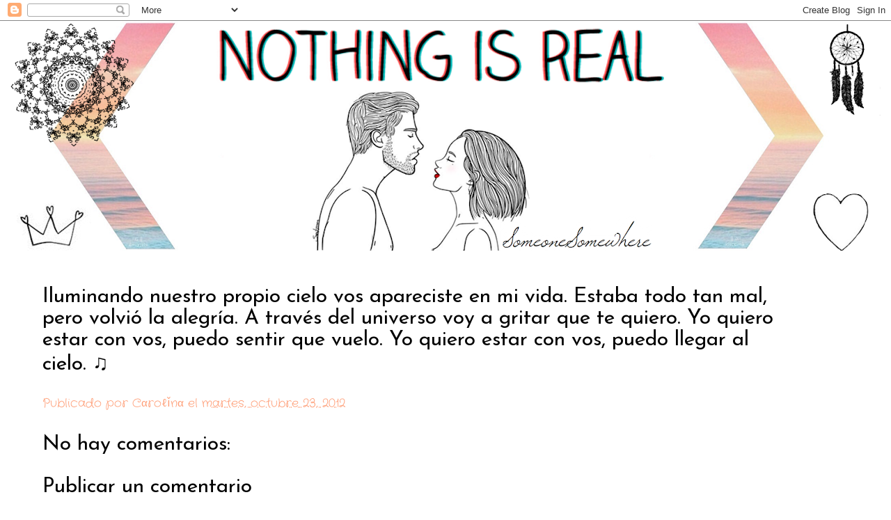

--- FILE ---
content_type: text/html; charset=UTF-8
request_url: http://anotherdreamforme.blogspot.com/2012/10/iluminando-nuestro-propio-cielo-vos.html
body_size: 11133
content:
<!DOCTYPE html>
<html class='v2' dir='ltr' lang='es'>
<head>
<link href='https://www.blogger.com/static/v1/widgets/335934321-css_bundle_v2.css' rel='stylesheet' type='text/css'/>
<meta content='width=1100' name='viewport'/>
<meta content='text/html; charset=UTF-8' http-equiv='Content-Type'/>
<meta content='blogger' name='generator'/>
<link href='http://anotherdreamforme.blogspot.com/favicon.ico' rel='icon' type='image/x-icon'/>
<link href='http://anotherdreamforme.blogspot.com/2012/10/iluminando-nuestro-propio-cielo-vos.html' rel='canonical'/>
<link rel="alternate" type="application/atom+xml" title="Error 404 Page Not Found - Atom" href="http://anotherdreamforme.blogspot.com/feeds/posts/default" />
<link rel="alternate" type="application/rss+xml" title="Error 404 Page Not Found - RSS" href="http://anotherdreamforme.blogspot.com/feeds/posts/default?alt=rss" />
<link rel="service.post" type="application/atom+xml" title="Error 404 Page Not Found - Atom" href="https://www.blogger.com/feeds/7536313297888635164/posts/default" />

<link rel="alternate" type="application/atom+xml" title="Error 404 Page Not Found - Atom" href="http://anotherdreamforme.blogspot.com/feeds/4783298941509625890/comments/default" />
<!--Can't find substitution for tag [blog.ieCssRetrofitLinks]-->
<meta content='http://anotherdreamforme.blogspot.com/2012/10/iluminando-nuestro-propio-cielo-vos.html' property='og:url'/>
<meta content='Iluminando nuestro propio cielo vos apareciste en mi vida. Estaba todo tan mal, pero volvió la alegría. A través del universo voy a gritar que te quiero. Yo quiero estar con vos, puedo sentir que vuelo. Yo quiero estar con vos, puedo llegar al cielo. ♫' property='og:title'/>
<meta content='' property='og:description'/>
<title>Error 404 Page Not Found: Iluminando nuestro propio cielo vos apareciste en mi vida. Estaba todo tan mal, pero volvió la alegría. A través del universo voy a gritar que te quiero. Yo quiero estar con vos, puedo sentir que vuelo. Yo quiero estar con vos, puedo llegar al cielo. &#9835;</title>
<style type='text/css'>@font-face{font-family:'Crafty Girls';font-style:normal;font-weight:400;font-display:swap;src:url(//fonts.gstatic.com/s/craftygirls/v16/va9B4kXI39VaDdlPJo8N_NveRhf6Xl7Glw.woff2)format('woff2');unicode-range:U+0000-00FF,U+0131,U+0152-0153,U+02BB-02BC,U+02C6,U+02DA,U+02DC,U+0304,U+0308,U+0329,U+2000-206F,U+20AC,U+2122,U+2191,U+2193,U+2212,U+2215,U+FEFF,U+FFFD;}@font-face{font-family:'Dancing Script';font-style:normal;font-weight:400;font-display:swap;src:url(//fonts.gstatic.com/s/dancingscript/v29/If2cXTr6YS-zF4S-kcSWSVi_sxjsohD9F50Ruu7BMSo3Rep8hNX6plRPjLo.woff2)format('woff2');unicode-range:U+0102-0103,U+0110-0111,U+0128-0129,U+0168-0169,U+01A0-01A1,U+01AF-01B0,U+0300-0301,U+0303-0304,U+0308-0309,U+0323,U+0329,U+1EA0-1EF9,U+20AB;}@font-face{font-family:'Dancing Script';font-style:normal;font-weight:400;font-display:swap;src:url(//fonts.gstatic.com/s/dancingscript/v29/If2cXTr6YS-zF4S-kcSWSVi_sxjsohD9F50Ruu7BMSo3ROp8hNX6plRPjLo.woff2)format('woff2');unicode-range:U+0100-02BA,U+02BD-02C5,U+02C7-02CC,U+02CE-02D7,U+02DD-02FF,U+0304,U+0308,U+0329,U+1D00-1DBF,U+1E00-1E9F,U+1EF2-1EFF,U+2020,U+20A0-20AB,U+20AD-20C0,U+2113,U+2C60-2C7F,U+A720-A7FF;}@font-face{font-family:'Dancing Script';font-style:normal;font-weight:400;font-display:swap;src:url(//fonts.gstatic.com/s/dancingscript/v29/If2cXTr6YS-zF4S-kcSWSVi_sxjsohD9F50Ruu7BMSo3Sup8hNX6plRP.woff2)format('woff2');unicode-range:U+0000-00FF,U+0131,U+0152-0153,U+02BB-02BC,U+02C6,U+02DA,U+02DC,U+0304,U+0308,U+0329,U+2000-206F,U+20AC,U+2122,U+2191,U+2193,U+2212,U+2215,U+FEFF,U+FFFD;}@font-face{font-family:'Indie Flower';font-style:normal;font-weight:400;font-display:swap;src:url(//fonts.gstatic.com/s/indieflower/v24/m8JVjfNVeKWVnh3QMuKkFcZVZ0uH99GUDs4k.woff2)format('woff2');unicode-range:U+0100-02BA,U+02BD-02C5,U+02C7-02CC,U+02CE-02D7,U+02DD-02FF,U+0304,U+0308,U+0329,U+1D00-1DBF,U+1E00-1E9F,U+1EF2-1EFF,U+2020,U+20A0-20AB,U+20AD-20C0,U+2113,U+2C60-2C7F,U+A720-A7FF;}@font-face{font-family:'Indie Flower';font-style:normal;font-weight:400;font-display:swap;src:url(//fonts.gstatic.com/s/indieflower/v24/m8JVjfNVeKWVnh3QMuKkFcZVaUuH99GUDg.woff2)format('woff2');unicode-range:U+0000-00FF,U+0131,U+0152-0153,U+02BB-02BC,U+02C6,U+02DA,U+02DC,U+0304,U+0308,U+0329,U+2000-206F,U+20AC,U+2122,U+2191,U+2193,U+2212,U+2215,U+FEFF,U+FFFD;}@font-face{font-family:'Josefin Sans';font-style:normal;font-weight:400;font-display:swap;src:url(//fonts.gstatic.com/s/josefinsans/v34/Qw3PZQNVED7rKGKxtqIqX5E-AVSJrOCfjY46_DjQbMlhLybpUVzEEaq2.woff2)format('woff2');unicode-range:U+0102-0103,U+0110-0111,U+0128-0129,U+0168-0169,U+01A0-01A1,U+01AF-01B0,U+0300-0301,U+0303-0304,U+0308-0309,U+0323,U+0329,U+1EA0-1EF9,U+20AB;}@font-face{font-family:'Josefin Sans';font-style:normal;font-weight:400;font-display:swap;src:url(//fonts.gstatic.com/s/josefinsans/v34/Qw3PZQNVED7rKGKxtqIqX5E-AVSJrOCfjY46_DjQbMhhLybpUVzEEaq2.woff2)format('woff2');unicode-range:U+0100-02BA,U+02BD-02C5,U+02C7-02CC,U+02CE-02D7,U+02DD-02FF,U+0304,U+0308,U+0329,U+1D00-1DBF,U+1E00-1E9F,U+1EF2-1EFF,U+2020,U+20A0-20AB,U+20AD-20C0,U+2113,U+2C60-2C7F,U+A720-A7FF;}@font-face{font-family:'Josefin Sans';font-style:normal;font-weight:400;font-display:swap;src:url(//fonts.gstatic.com/s/josefinsans/v34/Qw3PZQNVED7rKGKxtqIqX5E-AVSJrOCfjY46_DjQbMZhLybpUVzEEQ.woff2)format('woff2');unicode-range:U+0000-00FF,U+0131,U+0152-0153,U+02BB-02BC,U+02C6,U+02DA,U+02DC,U+0304,U+0308,U+0329,U+2000-206F,U+20AC,U+2122,U+2191,U+2193,U+2212,U+2215,U+FEFF,U+FFFD;}</style>
<style id='page-skin-1' type='text/css'><!--
/*
-----------------------------------------------
Blogger Template Style
Name:     Watermark
Designer: Josh Peterson
URL:      www.noaesthetic.com
----------------------------------------------- */
/* Variable definitions
====================
<Variable name="keycolor" description="Main Color" type="color" default="#c0a154"/>
<Group description="Page Text" selector="body">
<Variable name="body.font" description="Font" type="font"
default="normal normal 14px Arial, Tahoma, Helvetica, FreeSans, sans-serif"/>
<Variable name="body.text.color" description="Text Color" type="color" default="#333333"/>
</Group>
<Group description="Backgrounds" selector=".main-inner">
<Variable name="body.background.color" description="Outer Background" type="color" default="#c0a154"/>
<Variable name="footer.background.color" description="Footer Background" type="color" default="transparent"/>
</Group>
<Group description="Links" selector=".main-inner">
<Variable name="link.color" description="Link Color" type="color" default="#cc3300"/>
<Variable name="link.visited.color" description="Visited Color" type="color" default="#993322"/>
<Variable name="link.hover.color" description="Hover Color" type="color" default="#ff3300"/>
</Group>
<Group description="Blog Title" selector=".header h1">
<Variable name="header.font" description="Title Font" type="font"
default="normal normal 60px Georgia, Utopia, 'Palatino Linotype', Palatino, serif"/>
<Variable name="header.text.color" description="Title Color" type="color" default="#ffffff" />
</Group>
<Group description="Blog Description" selector=".header .description">
<Variable name="description.text.color" description="Description Color" type="color"
default="#997755" />
</Group>
<Group description="Tabs Text" selector=".tabs-inner .widget li a">
<Variable name="tabs.font" description="Font" type="font"
default="normal normal 20px Georgia, Utopia, 'Palatino Linotype', Palatino, serif"/>
<Variable name="tabs.text.color" description="Text Color" type="color" default="#ffa07a"/>
<Variable name="tabs.selected.text.color" description="Selected Color" type="color" default="#000000"/>
</Group>
<Group description="Tabs Background" selector=".tabs-outer .PageList">
<Variable name="tabs.background.color" description="Background Color" type="color" default="transparent"/>
<Variable name="tabs.separator.color" description="Separator Color" type="color" default="#ffffff"/>
</Group>
<Group description="Date Header" selector="h2.date-header">
<Variable name="date.font" description="Font" type="font"
default="normal normal 16px Arial, Tahoma, Helvetica, FreeSans, sans-serif"/>
<Variable name="date.text.color" description="Text Color" type="color" default="#997755"/>
</Group>
<Group description="Post" selector="h3.post-title, .comments h4">
<Variable name="post.title.font" description="Title Font" type="font"
default="normal normal 30px Georgia, Utopia, 'Palatino Linotype', Palatino, serif"/>
<Variable name="post.background.color" description="Background Color" type="color" default="transparent"/>
<Variable name="post.border.color" description="Border Color" type="color" default="#ccbb99" />
</Group>
<Group description="Post Footer" selector=".post-footer">
<Variable name="post.footer.text.color" description="Text Color" type="color" default="#997755"/>
</Group>
<Group description="Gadgets" selector="h2">
<Variable name="widget.title.font" description="Title Font" type="font"
default="normal normal 20px Georgia, Utopia, 'Palatino Linotype', Palatino, serif"/>
<Variable name="widget.title.text.color" description="Title Color" type="color" default="#000000"/>
<Variable name="widget.alternate.text.color" description="Alternate Color" type="color" default="#777777"/>
</Group>
<Group description="Footer" selector=".footer-inner">
<Variable name="footer.text.color" description="Text Color" type="color" default="#000000"/>
<Variable name="footer.widget.title.text.color" description="Gadget Title Color" type="color" default="#ff9966"/>
</Group>
<Group description="Footer Links" selector=".footer-inner">
<Variable name="footer.link.color" description="Link Color" type="color" default="#ffa07a"/>
<Variable name="footer.link.visited.color" description="Visited Color" type="color" default="#ffdab9"/>
<Variable name="footer.link.hover.color" description="Hover Color" type="color" default="#000000"/>
</Group>
<Variable name="body.background" description="Body Background" type="background"
color="#ffffff" default="$(color) url(//www.blogblog.com/1kt/watermark/body_background_birds.png) repeat scroll top left"/>
<Variable name="body.background.overlay" description="Overlay Background" type="background" color="#ffffff"
default="transparent url(//www.blogblog.com/1kt/watermark/body_overlay_birds.png) no-repeat scroll top right"/>
<Variable name="body.background.overlay.height" description="Overlay Background Height" type="length" default="121px"/>
<Variable name="tabs.background.inner" description="Tabs Background Inner" type="url" default="none"/>
<Variable name="tabs.background.outer" description="Tabs Background Outer" type="url" default="none"/>
<Variable name="tabs.border.size" description="Tabs Border Size" type="length" default="0"/>
<Variable name="tabs.shadow.spread" description="Tabs Shadow Spread" type="length" default="0"/>
<Variable name="main.padding.top" description="Main Padding Top" type="length" default="30px"/>
<Variable name="main.cap.height" description="Main Cap Height" type="length" default="0"/>
<Variable name="main.cap.image" description="Main Cap Image" type="url" default="none"/>
<Variable name="main.cap.overlay" description="Main Cap Overlay" type="url" default="none"/>
<Variable name="main.background" description="Main Background" type="background"
default="transparent none no-repeat scroll top left"/>
<Variable name="post.background.url" description="Post Background URL" type="url"
default="url(//www.blogblog.com/1kt/watermark/post_background_birds.png)"/>
<Variable name="post.border.size" description="Post Border Size" type="length" default="1px"/>
<Variable name="post.border.style" description="Post Border Style" type="string" default="dotted"/>
<Variable name="post.shadow.spread" description="Post Shadow Spread" type="length" default="0"/>
<Variable name="footer.background" description="Footer Background" type="background"
color="#ffffff" default="$(color) url(//www.blogblog.com/1kt/watermark/body_background_navigator.png) repeat scroll top left"/>
<Variable name="mobile.background.overlay" description="Mobile Background Overlay" type="string"
default="transparent none repeat scroll top left"/>
<Variable name="startSide" description="Side where text starts in blog language" type="automatic" default="left"/>
<Variable name="endSide" description="Side where text ends in blog language" type="automatic" default="right"/>
*/
/* Use this with templates/1ktemplate-*.html */
/* Content
----------------------------------------------- */
body {
font: normal normal 18px Crafty Girls;
color: #000000;
background: #ffffff none no-repeat scroll center center;
}
html body .content-outer {
min-width: 0;
max-width: 100%;
width: 100%;
}
.content-outer {
font-size: 92%;
}
a:link {
text-decoration:none;
color: #ffa07a;
}
a:visited {
text-decoration:none;
color: #ffdab9;
}
a:hover {
text-decoration:underline;
color: #000000;
}
.body-fauxcolumns .cap-top {
margin-top: 30px;
background: #ffffff none no-repeat scroll center center;
height: 400px;
}
.content-inner {
padding: 0;
}
/* Header
----------------------------------------------- */
.header-inner .Header .titlewrapper,
.header-inner .Header .descriptionwrapper {
padding-left: 20px;
padding-right: 20px;
}
.Header h1 {
font: normal bold 40Px Crafty Girls;
color: #ff3333;
text-shadow: 2px 2px rgba(0, 0, 0, .1);
}
.Header h1 a {
color: #ff3333;
}
.Header .description {
font-size: 140%;
color: transparent;
}
/* Tabs
----------------------------------------------- */
.tabs-inner .section {
margin: 0 20px;
}
.tabs-inner .PageList, .tabs-inner .LinkList, .tabs-inner .Labels {
margin-left: -11px;
margin-right: -11px;
background-color: transparent;
border-top: 3px solid #ffffff;
border-bottom: 3px solid #ffffff;
-moz-box-shadow: 0 0 10px rgba(0, 0, 0, .3);
-webkit-box-shadow: 0 0 10px rgba(0, 0, 0, .3);
-goog-ms-box-shadow: 0 0 10px rgba(0, 0, 0, .3);
box-shadow: 0 0 10px rgba(0, 0, 0, .0);
}
.tabs-inner .PageList .widget-content,
.tabs-inner .LinkList .widget-content,
.tabs-inner .Labels .widget-content {
margin: -3px -11px;
background: transparent url(http://www.blogblog.com/1kt/watermark/tabs_background_right_bubblegum.png)  no-repeat scroll right;
}
.tabs-inner .widget ul {
padding: 2px 25px;
max-height: 34px;
background: transparent url(http://www.blogblog.com/1kt/watermark/tabs_background_left_bubblegum.png) no-repeat scroll left;
}
.tabs-inner .widget li {
border: none;
}
.tabs-inner .widget li a {
display: inline-block;
padding: .25em 1em;
font: normal normal 14px Dancing Script;
color: #7fffd4;
border-right: 1px solid transparent;
}
.tabs-inner .widget li:first-child a {
border-left: 1px solid transparent;
}
.tabs-inner .widget li.selected a, .tabs-inner .widget li a:hover {
color: #000000;
}
/* Headings
----------------------------------------------- */
h2 {
font: normal normal 16px Arial, Tahoma, Helvetica, FreeSans, sans-serif;
color: #ff9966;
margin: 0 0 .5em;
}
h2.date-header {
font: normal bold 0px Indie Flower;
color: transparent;
}
/* Main
----------------------------------------------- */
.main-inner .column-center-inner,
.main-inner .column-left-inner,
.main-inner .column-right-inner {
padding: 0 5px;
}
.main-outer {
margin-top: 0;
background: transparent none no-repeat scroll top left;
}
.main-inner {
padding-top: 30px;
}
.main-cap-top {
position: relative;
}
.main-cap-top .cap-right {
position: absolute;
height: 0;
width: 100%;
bottom: 0;
background: transparent none repeat-x scroll bottom center;
}
.main-cap-top .cap-left {
position: absolute;
height: 245px;
width: 280px;
right: 0;
bottom: 0;
background: transparent none no-repeat scroll bottom left;
}
/* Posts
----------------------------------------------- */
.post-outer {
padding: 15px 20px;
margin: 0 0 25px;
background: #ffffff none repeat scroll top left;
_background-image: none;
border: solid 6px transparent;
-moz-box-shadow: 0 0 5px rgba(0, 0, 0, .1);
-webkit-box-shadow: 0 0 5px rgba(0, 0, 0, .1);
-goog-ms-box-shadow: 0 0 5px rgba(0, 0, 0, .1);
box-shadow: 0 0 5px rgba(0, 0, 0, .0);
}
h3.post-title {
font: normal normal 30px Josefin Sans;
margin: 0;
}
.comments h4 {
font: normal normal 30px Josefin Sans;
margin: 1em 0 0;
}
.post-body {
font-size: 105%;
line-height: 1.5;
position: relative;
}
.post-header {
margin: 0 0 1em;
color: #ffa07a;
}
.post-footer {
margin: 10px 0 0;
padding: 10px 0 0;
color: #ffa07a;
border-top: dashed 1px transparent;
}
#blog-pager {
font-size: 140%
}
#comments .comment-author {
padding-top: 1.5em;
border-top: dashed 1px transparent;
background-position: 0 1.5em;
}
#comments .comment-author:first-child {
padding-top: 0;
border-top: none;
}
.avatar-image-container {
margin: .2em 0 0;
}
/* Comments
----------------------------------------------- */
.comments .comments-content .icon.blog-author {
background-repeat: no-repeat;
background-image: url([data-uri]);
}
.comments .comments-content .loadmore a {
border-top: 1px solid transparent;
border-bottom: 1px solid transparent;
}
.comments .continue {
border-top: 2px solid transparent;
}
/* Widgets
----------------------------------------------- */
.widget ul, .widget #ArchiveList ul.flat {
padding: 0;
list-style: none;
}
.widget ul li, .widget #ArchiveList ul.flat li {
padding: .35em 0;
text-indent: 0;
border-top: dashed 1px transparent;
}
.widget ul li:first-child, .widget #ArchiveList ul.flat li:first-child {
border-top: none;
}
.widget .post-body ul {
list-style: disc;
}
.widget .post-body ul li {
border: none;
}
.widget .zippy {
color: transparent;
}
.post-body img, .post-body .tr-caption-container, .Profile img, .Image img,
.BlogList .item-thumbnail img {
padding: 5px;
background: #fff;
-moz-box-shadow: 1px 1px 5px rgba(0, 0, 0, .5);
-webkit-box-shadow: 1px 1px 5px rgba(0, 0, 0, .5);
-goog-ms-box-shadow: 1px 1px 5px rgba(0, 0, 0, .5);
box-shadow: 1px 1px 5px rgba(0, 0, 0, .0);
}
.post-body img, .post-body .tr-caption-container {
padding: 8px;
}
.post-body .tr-caption-container {
color: #333333;
}
.post-body .tr-caption-container img {
padding: 0;
background: transparent;
border: none;
-moz-box-shadow: 0 0 0 rgba(0, 0, 0, .1);
-webkit-box-shadow: 0 0 0 rgba(0, 0, 0, .1);
-goog-ms-box-shadow: 0 0 0 rgba(0, 0, 0, .1);
box-shadow: 0 0 0 rgba(0, 0, 0, .0);
}
/* Footer
----------------------------------------------- */
.footer-outer {
color:#00fa9a;
background: #ffffff url(http://www.blogblog.com/1kt/watermark/body_background_birds.png) repeat scroll top left;
}
.footer-outer a {
color: #ffa07a;
}
.footer-outer a:visited {
color: #ff9966;
}
.footer-outer a:hover {
color: #000000;
}
.footer-outer .widget h2 {
color: #ffffff;
}
/* Mobile
----------------------------------------------- */
body.mobile  {
background-size: 100% auto;
}
.mobile .body-fauxcolumn-outer {
background: transparent none repeat scroll top left;
}
html .mobile .mobile-date-outer {
border-bottom: none;
background: #ffffff none repeat scroll top left;
_background-image: none;
margin-bottom: 10px;
}
.mobile .main-inner .date-outer {
padding: 0;
}
.mobile .main-inner .date-header {
margin: 10px;
}
.mobile .main-cap-top {
z-index: -1;
}
.mobile .content-outer {
font-size: 100%;
}
.mobile .post-outer {
padding: 10px;
}
.mobile .main-cap-top .cap-left {
background: transparent none no-repeat scroll bottom left;
}
.mobile .body-fauxcolumns .cap-top {
margin: 0;
}
.mobile-link-button {
background: #ffffff none repeat scroll top left;
}
.mobile-link-button a:link, .mobile-link-button a:visited {
color: #ffa07a;
}
.mobile-index-date .date-header {
color: transparent;
}
.mobile-index-contents {
color: #000000;
}
.mobile .tabs-inner .section {
margin: 0;
}
.mobile .tabs-inner .PageList {
margin-left: 0;
margin-right: 0;
}
.mobile .tabs-inner .PageList .widget-content {
margin: 0;
color: #000000;
background: #ffffff none repeat scroll top left;
}
.mobile .tabs-inner .PageList .widget-content .pagelist-arrow {
border-left: 1px solid transparent;
}

--></style>
<style id='template-skin-1' type='text/css'><!--
body {
min-width: 1250px;
}
.content-outer, .content-fauxcolumn-outer, .region-inner {
min-width: 1250px;
max-width: 1250px;
_width: 1250px;
}
.main-inner .columns {
padding-left: 0;
padding-right: 100px;
}
.main-inner .fauxcolumn-center-outer {
left: 0;
right: 100px;
/* IE6 does not respect left and right together */
_width: expression(this.parentNode.offsetWidth -
parseInt("0") -
parseInt("100px") + 'px');
}
.main-inner .fauxcolumn-left-outer {
width: 0;
}
.main-inner .fauxcolumn-right-outer {
width: 100px;
}
.main-inner .column-left-outer {
width: 0;
right: 100%;
margin-left: -0;
}
.main-inner .column-right-outer {
width: 100px;
margin-right: -100px;
}
#layout {
min-width: 0;
}
#layout .content-outer {
min-width: 0;
width: 800px;
}
#layout .region-inner {
min-width: 0;
width: auto;
}
body#layout div.add_widget {
padding: 8px;
}
body#layout div.add_widget a {
margin-left: 32px;
}
--></style>
<link href='https://www.blogger.com/dyn-css/authorization.css?targetBlogID=7536313297888635164&amp;zx=b307623c-218b-416b-b514-357926374da6' media='none' onload='if(media!=&#39;all&#39;)media=&#39;all&#39;' rel='stylesheet'/><noscript><link href='https://www.blogger.com/dyn-css/authorization.css?targetBlogID=7536313297888635164&amp;zx=b307623c-218b-416b-b514-357926374da6' rel='stylesheet'/></noscript>
<meta name='google-adsense-platform-account' content='ca-host-pub-1556223355139109'/>
<meta name='google-adsense-platform-domain' content='blogspot.com'/>

</head>
<body class='loading'>
<div class='navbar section' id='navbar' name='Barra de navegación'><div class='widget Navbar' data-version='1' id='Navbar1'><script type="text/javascript">
    function setAttributeOnload(object, attribute, val) {
      if(window.addEventListener) {
        window.addEventListener('load',
          function(){ object[attribute] = val; }, false);
      } else {
        window.attachEvent('onload', function(){ object[attribute] = val; });
      }
    }
  </script>
<div id="navbar-iframe-container"></div>
<script type="text/javascript" src="https://apis.google.com/js/platform.js"></script>
<script type="text/javascript">
      gapi.load("gapi.iframes:gapi.iframes.style.bubble", function() {
        if (gapi.iframes && gapi.iframes.getContext) {
          gapi.iframes.getContext().openChild({
              url: 'https://www.blogger.com/navbar/7536313297888635164?po\x3d4783298941509625890\x26origin\x3dhttp://anotherdreamforme.blogspot.com',
              where: document.getElementById("navbar-iframe-container"),
              id: "navbar-iframe"
          });
        }
      });
    </script><script type="text/javascript">
(function() {
var script = document.createElement('script');
script.type = 'text/javascript';
script.src = '//pagead2.googlesyndication.com/pagead/js/google_top_exp.js';
var head = document.getElementsByTagName('head')[0];
if (head) {
head.appendChild(script);
}})();
</script>
</div></div>
<div class='body-fauxcolumns'>
<div class='fauxcolumn-outer body-fauxcolumn-outer'>
<div class='cap-top'>
<div class='cap-left'></div>
<div class='cap-right'></div>
</div>
<div class='fauxborder-left'>
<div class='fauxborder-right'></div>
<div class='fauxcolumn-inner'>
</div>
</div>
<div class='cap-bottom'>
<div class='cap-left'></div>
<div class='cap-right'></div>
</div>
</div>
</div>
<div class='content'>
<div class='content-fauxcolumns'>
<div class='fauxcolumn-outer content-fauxcolumn-outer'>
<div class='cap-top'>
<div class='cap-left'></div>
<div class='cap-right'></div>
</div>
<div class='fauxborder-left'>
<div class='fauxborder-right'></div>
<div class='fauxcolumn-inner'>
</div>
</div>
<div class='cap-bottom'>
<div class='cap-left'></div>
<div class='cap-right'></div>
</div>
</div>
</div>
<div class='content-outer'>
<div class='content-cap-top cap-top'>
<div class='cap-left'></div>
<div class='cap-right'></div>
</div>
<div class='fauxborder-left content-fauxborder-left'>
<div class='fauxborder-right content-fauxborder-right'></div>
<div class='content-inner'>
<header>
<div class='header-outer'>
<div class='header-cap-top cap-top'>
<div class='cap-left'></div>
<div class='cap-right'></div>
</div>
<div class='fauxborder-left header-fauxborder-left'>
<div class='fauxborder-right header-fauxborder-right'></div>
<div class='region-inner header-inner'>
<div class='header section' id='header' name='Cabecera'><div class='widget Header' data-version='1' id='Header1'>
<div id='header-inner'>
<a href='http://anotherdreamforme.blogspot.com/' style='display: block'>
<img alt='Error 404 Page Not Found' height='330px; ' id='Header1_headerimg' src='https://blogger.googleusercontent.com/img/b/R29vZ2xl/AVvXsEgaISUvoxmOO7W2vM3cAdgKyVvuXpPYGa0gQOL-uBbD9LCKKhaPtNOsb3ruD8ZigpZTYSNc4H9N6Om8NVBINFX7chQc1m7v9ZgzodpT9PDa46dw5LF8LCNhGLsoOGWkeHDJH05yfs-F7-GV/s1250/fondo2.png' style='display: block' width='1250px; '/>
</a>
</div>
</div></div>
</div>
</div>
<div class='header-cap-bottom cap-bottom'>
<div class='cap-left'></div>
<div class='cap-right'></div>
</div>
</div>
</header>
<div class='tabs-outer'>
<div class='tabs-cap-top cap-top'>
<div class='cap-left'></div>
<div class='cap-right'></div>
</div>
<div class='fauxborder-left tabs-fauxborder-left'>
<div class='fauxborder-right tabs-fauxborder-right'></div>
<div class='region-inner tabs-inner'>
<div class='tabs no-items section' id='crosscol' name='Multicolumnas'></div>
<div class='tabs no-items section' id='crosscol-overflow' name='Cross-Column 2'></div>
</div>
</div>
<div class='tabs-cap-bottom cap-bottom'>
<div class='cap-left'></div>
<div class='cap-right'></div>
</div>
</div>
<div class='main-outer'>
<div class='main-cap-top cap-top'>
<div class='cap-left'></div>
<div class='cap-right'></div>
</div>
<div class='fauxborder-left main-fauxborder-left'>
<div class='fauxborder-right main-fauxborder-right'></div>
<div class='region-inner main-inner'>
<div class='columns fauxcolumns'>
<div class='fauxcolumn-outer fauxcolumn-center-outer'>
<div class='cap-top'>
<div class='cap-left'></div>
<div class='cap-right'></div>
</div>
<div class='fauxborder-left'>
<div class='fauxborder-right'></div>
<div class='fauxcolumn-inner'>
</div>
</div>
<div class='cap-bottom'>
<div class='cap-left'></div>
<div class='cap-right'></div>
</div>
</div>
<div class='fauxcolumn-outer fauxcolumn-left-outer'>
<div class='cap-top'>
<div class='cap-left'></div>
<div class='cap-right'></div>
</div>
<div class='fauxborder-left'>
<div class='fauxborder-right'></div>
<div class='fauxcolumn-inner'>
</div>
</div>
<div class='cap-bottom'>
<div class='cap-left'></div>
<div class='cap-right'></div>
</div>
</div>
<div class='fauxcolumn-outer fauxcolumn-right-outer'>
<div class='cap-top'>
<div class='cap-left'></div>
<div class='cap-right'></div>
</div>
<div class='fauxborder-left'>
<div class='fauxborder-right'></div>
<div class='fauxcolumn-inner'>
</div>
</div>
<div class='cap-bottom'>
<div class='cap-left'></div>
<div class='cap-right'></div>
</div>
</div>
<!-- corrects IE6 width calculation -->
<div class='columns-inner'>
<div class='column-center-outer'>
<div class='column-center-inner'>
<div class='main section' id='main' name='Principal'><div class='widget Blog' data-version='1' id='Blog1'>
<div class='blog-posts hfeed'>

          <div class="date-outer">
        
<h2 class='date-header'><span>martes, 23 de octubre de 2012</span></h2>

          <div class="date-posts">
        
<div class='post-outer'>
<div class='post hentry uncustomized-post-template' itemprop='blogPost' itemscope='itemscope' itemtype='http://schema.org/BlogPosting'>
<meta content='7536313297888635164' itemprop='blogId'/>
<meta content='4783298941509625890' itemprop='postId'/>
<a name='4783298941509625890'></a>
<h3 class='post-title entry-title' itemprop='name'>
Iluminando nuestro propio cielo vos apareciste en mi vida. Estaba todo tan mal, pero volvió la alegría. A través del universo voy a gritar que te quiero. Yo quiero estar con vos, puedo sentir que vuelo. Yo quiero estar con vos, puedo llegar al cielo. &#9835;
</h3>
<div class='post-header'>
<div class='post-header-line-1'></div>
</div>
<div class='post-body entry-content' id='post-body-4783298941509625890' itemprop='description articleBody'>
<div style='clear: both;'></div>
</div>
<div class='post-footer'>
<div class='post-footer-line post-footer-line-1'>
<span class='post-author vcard'>
Publicado por
<span class='fn' itemprop='author' itemscope='itemscope' itemtype='http://schema.org/Person'>
<meta content='https://www.blogger.com/profile/17053644707989976120' itemprop='url'/>
<a class='g-profile' href='https://www.blogger.com/profile/17053644707989976120' rel='author' title='author profile'>
<span itemprop='name'>Cαroℓǐnα</span>
</a>
</span>
</span>
<span class='post-timestamp'>
el
<meta content='http://anotherdreamforme.blogspot.com/2012/10/iluminando-nuestro-propio-cielo-vos.html' itemprop='url'/>
<a class='timestamp-link' href='http://anotherdreamforme.blogspot.com/2012/10/iluminando-nuestro-propio-cielo-vos.html' rel='bookmark' title='permanent link'><abbr class='published' itemprop='datePublished' title='2012-10-23T11:12:00-03:00'>martes, octubre 23, 2012</abbr></a>
</span>
<span class='reaction-buttons'>
</span>
<span class='star-ratings'>
</span>
<span class='post-comment-link'>
</span>
<span class='post-backlinks post-comment-link'>
</span>
<span class='post-icons'>
<span class='item-control blog-admin pid-923202200'>
<a href='https://www.blogger.com/post-edit.g?blogID=7536313297888635164&postID=4783298941509625890&from=pencil' title='Editar entrada'>
<img alt='' class='icon-action' height='18' src='https://resources.blogblog.com/img/icon18_edit_allbkg.gif' width='18'/>
</a>
</span>
</span>
<div class='post-share-buttons goog-inline-block'>
</div>
</div>
<div class='post-footer-line post-footer-line-2'>
<span class='post-labels'>
</span>
</div>
<div class='post-footer-line post-footer-line-3'>
<span class='post-location'>
</span>
</div>
</div>
</div>
<div class='comments' id='comments'>
<a name='comments'></a>
<h4>No hay comentarios:</h4>
<div id='Blog1_comments-block-wrapper'>
<dl class='avatar-comment-indent' id='comments-block'>
</dl>
</div>
<p class='comment-footer'>
<div class='comment-form'>
<a name='comment-form'></a>
<h4 id='comment-post-message'>Publicar un comentario</h4>
<p>
</p>
<a href='https://www.blogger.com/comment/frame/7536313297888635164?po=4783298941509625890&hl=es&saa=85391&origin=http://anotherdreamforme.blogspot.com' id='comment-editor-src'></a>
<iframe allowtransparency='true' class='blogger-iframe-colorize blogger-comment-from-post' frameborder='0' height='410px' id='comment-editor' name='comment-editor' src='' width='100%'></iframe>
<script src='https://www.blogger.com/static/v1/jsbin/2830521187-comment_from_post_iframe.js' type='text/javascript'></script>
<script type='text/javascript'>
      BLOG_CMT_createIframe('https://www.blogger.com/rpc_relay.html');
    </script>
</div>
</p>
</div>
</div>

        </div></div>
      
</div>
<div class='blog-pager' id='blog-pager'>
<span id='blog-pager-newer-link'>
<a class='blog-pager-newer-link' href='http://anotherdreamforme.blogspot.com/2012/10/le-he-dicho-te-quiero-la-misma-persona.html' id='Blog1_blog-pager-newer-link' title='Entrada más reciente'>Entrada más reciente</a>
</span>
<span id='blog-pager-older-link'>
<a class='blog-pager-older-link' href='http://anotherdreamforme.blogspot.com/2012/10/maldita-mania-de-luchar-por-algo-que-no.html' id='Blog1_blog-pager-older-link' title='Entrada antigua'>Entrada antigua</a>
</span>
<a class='home-link' href='http://anotherdreamforme.blogspot.com/'>Inicio</a>
</div>
<div class='clear'></div>
<div class='post-feeds'>
<div class='feed-links'>
Suscribirse a:
<a class='feed-link' href='http://anotherdreamforme.blogspot.com/feeds/4783298941509625890/comments/default' target='_blank' type='application/atom+xml'>Enviar comentarios (Atom)</a>
</div>
</div>
</div></div>
</div>
</div>
<div class='column-left-outer'>
<div class='column-left-inner'>
<aside>
</aside>
</div>
</div>
<div class='column-right-outer'>
<div class='column-right-inner'>
<aside>
<div class='sidebar no-items section' id='sidebar-right-1'></div>
</aside>
</div>
</div>
</div>
<div style='clear: both'></div>
<!-- columns -->
</div>
<!-- main -->
</div>
</div>
<div class='main-cap-bottom cap-bottom'>
<div class='cap-left'></div>
<div class='cap-right'></div>
</div>
</div>
<footer>
<div class='footer-outer'>
<div class='footer-cap-top cap-top'>
<div class='cap-left'></div>
<div class='cap-right'></div>
</div>
<div class='fauxborder-left footer-fauxborder-left'>
<div class='fauxborder-right footer-fauxborder-right'></div>
<div class='region-inner footer-inner'>
<div class='foot section' id='footer-1'><div class='widget Profile' data-version='1' id='Profile1'>
<h2>:)</h2>
<div class='widget-content'>
<a href='https://www.blogger.com/profile/17053644707989976120'><img alt='Mi foto' class='profile-img' height='80' src='//blogger.googleusercontent.com/img/b/R29vZ2xl/AVvXsEiITfLDJ0yqgx-j-a0gaVzsJCo8MIrO8j8dYBLOKLK9LsDy4DreRvxo7pAz7D4-zdCj2v6TOc3lAuuwinlR2yyKvM72ZH04-KGLv5EsfgNlSJcpOOGPxfU7Y3TxCsiztPY/s220/C63.jpeg' width='80'/></a>
<dl class='profile-datablock'>
<dt class='profile-data'>
<a class='profile-name-link g-profile' href='https://www.blogger.com/profile/17053644707989976120' rel='author' style='background-image: url(//www.blogger.com/img/logo-16.png);'>
Cαroℓǐnα
</a>
</dt>
<dd class='profile-textblock'>One day I decided to live without feelings - &#174; </dd>
</dl>
<a class='profile-link' href='https://www.blogger.com/profile/17053644707989976120' rel='author'>Ver todo mi perfil</a>
<div class='clear'></div>
</div>
</div><div class='widget BlogArchive' data-version='1' id='BlogArchive1'>
<h2>Cosas viejas</h2>
<div class='widget-content'>
<div id='ArchiveList'>
<div id='BlogArchive1_ArchiveList'>
<select id='BlogArchive1_ArchiveMenu'>
<option value=''>Cosas viejas</option>
<option value='http://anotherdreamforme.blogspot.com/2016/07/'>julio 2016 (1)</option>
<option value='http://anotherdreamforme.blogspot.com/2016/03/'>marzo 2016 (1)</option>
<option value='http://anotherdreamforme.blogspot.com/2015/06/'>junio 2015 (1)</option>
<option value='http://anotherdreamforme.blogspot.com/2015/05/'>mayo 2015 (2)</option>
<option value='http://anotherdreamforme.blogspot.com/2015/02/'>febrero 2015 (1)</option>
<option value='http://anotherdreamforme.blogspot.com/2014/08/'>agosto 2014 (5)</option>
<option value='http://anotherdreamforme.blogspot.com/2014/06/'>junio 2014 (13)</option>
<option value='http://anotherdreamforme.blogspot.com/2014/04/'>abril 2014 (12)</option>
<option value='http://anotherdreamforme.blogspot.com/2014/02/'>febrero 2014 (6)</option>
<option value='http://anotherdreamforme.blogspot.com/2013/12/'>diciembre 2013 (11)</option>
<option value='http://anotherdreamforme.blogspot.com/2013/11/'>noviembre 2013 (14)</option>
<option value='http://anotherdreamforme.blogspot.com/2013/10/'>octubre 2013 (32)</option>
<option value='http://anotherdreamforme.blogspot.com/2013/09/'>septiembre 2013 (10)</option>
<option value='http://anotherdreamforme.blogspot.com/2013/08/'>agosto 2013 (2)</option>
<option value='http://anotherdreamforme.blogspot.com/2013/07/'>julio 2013 (21)</option>
<option value='http://anotherdreamforme.blogspot.com/2013/06/'>junio 2013 (18)</option>
<option value='http://anotherdreamforme.blogspot.com/2013/05/'>mayo 2013 (21)</option>
<option value='http://anotherdreamforme.blogspot.com/2013/04/'>abril 2013 (15)</option>
<option value='http://anotherdreamforme.blogspot.com/2013/03/'>marzo 2013 (3)</option>
<option value='http://anotherdreamforme.blogspot.com/2013/02/'>febrero 2013 (26)</option>
<option value='http://anotherdreamforme.blogspot.com/2013/01/'>enero 2013 (65)</option>
<option value='http://anotherdreamforme.blogspot.com/2012/12/'>diciembre 2012 (16)</option>
<option value='http://anotherdreamforme.blogspot.com/2012/11/'>noviembre 2012 (8)</option>
<option value='http://anotherdreamforme.blogspot.com/2012/10/'>octubre 2012 (33)</option>
<option value='http://anotherdreamforme.blogspot.com/2012/09/'>septiembre 2012 (6)</option>
<option value='http://anotherdreamforme.blogspot.com/2012/07/'>julio 2012 (1)</option>
<option value='http://anotherdreamforme.blogspot.com/2012/06/'>junio 2012 (3)</option>
<option value='http://anotherdreamforme.blogspot.com/2012/05/'>mayo 2012 (1)</option>
<option value='http://anotherdreamforme.blogspot.com/2012/03/'>marzo 2012 (3)</option>
<option value='http://anotherdreamforme.blogspot.com/2012/02/'>febrero 2012 (3)</option>
<option value='http://anotherdreamforme.blogspot.com/2012/01/'>enero 2012 (8)</option>
<option value='http://anotherdreamforme.blogspot.com/2011/12/'>diciembre 2011 (4)</option>
<option value='http://anotherdreamforme.blogspot.com/2011/11/'>noviembre 2011 (18)</option>
<option value='http://anotherdreamforme.blogspot.com/2011/10/'>octubre 2011 (15)</option>
<option value='http://anotherdreamforme.blogspot.com/2011/09/'>septiembre 2011 (9)</option>
<option value='http://anotherdreamforme.blogspot.com/2011/08/'>agosto 2011 (3)</option>
<option value='http://anotherdreamforme.blogspot.com/2011/07/'>julio 2011 (9)</option>
<option value='http://anotherdreamforme.blogspot.com/2011/06/'>junio 2011 (18)</option>
<option value='http://anotherdreamforme.blogspot.com/2011/05/'>mayo 2011 (6)</option>
<option value='http://anotherdreamforme.blogspot.com/2011/04/'>abril 2011 (9)</option>
<option value='http://anotherdreamforme.blogspot.com/2011/03/'>marzo 2011 (18)</option>
<option value='http://anotherdreamforme.blogspot.com/2011/02/'>febrero 2011 (9)</option>
<option value='http://anotherdreamforme.blogspot.com/2011/01/'>enero 2011 (16)</option>
<option value='http://anotherdreamforme.blogspot.com/2010/12/'>diciembre 2010 (12)</option>
</select>
</div>
</div>
<div class='clear'></div>
</div>
</div><div class='widget HTML' data-version='1' id='HTML1'>
<h2 class='title'>mus</h2>
<div class='widget-content'>
<!-- SCM Music Player http://scmplayer.net -->
<script type="text/javascript" src="http://scmplayer.net/script.js" 
data-config="{'skin':'http://static.tumblr.com/qft2cvq/mAon63rdr/3.css','volume':100,'autoplay':true,'shuffle':true,'repeat':1,'placement':'bottom','showplaylist':false,'playlist':[{'title':'','url':'https://youtu.be/t7QItPrSl4w'},{'title':'','url':'https://www.youtube.com/watch?v=wSVrWWInwhk&list=PL97zfljHIv0EXymUm74N3afu3WY8Bz-1i&index=3'},{'title':'','url':'https://www.youtube.com/watch?v=2qZY3Tv3Z9c&list=PL97zfljHIv0EXymUm74N3afu3WY8Bz-1i&index=11'},{'title':'','url':'https://www.youtube.com/watch?v=RSbAuvL7Fwk&list=PL97zfljHIv0EXymUm74N3afu3WY8Bz-1i&index=14'},{'title':'','url':'https://www.youtube.com/watch?v=_O1iN-bhKcM&list=PL97zfljHIv0EXymUm74N3afu3WY8Bz-1i&index=17'},{'title':'','url':'https://www.youtube.com/watch?v=i9lYwVm1NDg&list=PL97zfljHIv0EXymUm74N3afu3WY8Bz-1i&index=19'},{'title':'','url':'https://www.youtube.com/watch?v=V9Y7Z0Y1lfo&list=PL97zfljHIv0EXymUm74N3afu3WY8Bz-1i&index=21'},{'title':'','url':'https://www.youtube.com/watch?v=bx7l7X7qy2g&list=LLwUTYudbAFOhvm3Iwvkp_9w&index=1'},{'title':'','url':'https://www.youtube.com/watch?v=zvCBSSwgtg4&list=LLwUTYudbAFOhvm3Iwvkp_9w&index=3'},{'title':'','url':'https://www.youtube.com/watch?v=egukdbH2olk&list=LLwUTYudbAFOhvm3Iwvkp_9w&index=5'},{'title':'','url':'https://www.youtube.com/watch?v=_rKBa5QJDTE&list=LLwUTYudbAFOhvm3Iwvkp_9w&index=14'},{'title':'','url':'https://www.youtube.com/watch?v=jZhQOvvV45w&list=LLwUTYudbAFOhvm3Iwvkp_9w&index=10'},{'title':'','url':'https://www.youtube.com/watch?v=RBumgq5yVrA&list=PL97zfljHIv0EXymUm74N3afu3WY8Bz-1i&index=9'},{'title':'','url':'https://www.youtube.com/watch?v=FZMtkzl7XhY&list=PL97zfljHIv0EXymUm74N3afu3WY8Bz-1i&index=10'},{'title':'','url':'https://www.youtube.com/watch?v=HJEahE-4juQ&list=LLwUTYudbAFOhvm3Iwvkp_9w&index=36'}]}" ></script>
<!-- SCM Music Player script end -->
</div>
<div class='clear'></div>
</div><div class='widget Image' data-version='1' id='Image1'>
<div class='widget-content'>
<img alt='' height='70' id='Image1_img' src='https://blogger.googleusercontent.com/img/b/R29vZ2xl/AVvXsEgY9d_ULlp5SHY4raXWG44xONeJoUqTfsUityYOyT4WmW1w2cINRquPTx31GjuGmQq951-4lMPg6Us8VEjqJ-QtVo03XZq99uqs9-pl8x_I3yanGOCenSI_GZ9IvVqs8rlQZEaHS0x3jdbg/s1600/tumblr_lyn6d61K8A1qfdwsio1_500.gif' width='500'/>
<br/>
</div>
<div class='clear'></div>
</div></div>
<!-- outside of the include in order to lock Attribution widget -->
<div class='foot section' id='footer-3' name='Pie de página'><div class='widget Attribution' data-version='1' id='Attribution1'>
<div class='widget-content' style='text-align: center;'>
CAROLiiNA!. Con la tecnología de <a href='https://www.blogger.com' target='_blank'>Blogger</a>.
</div>
<div class='clear'></div>
</div></div>
</div>
</div>
<div class='footer-cap-bottom cap-bottom'>
<div class='cap-left'></div>
<div class='cap-right'></div>
</div>
</div>
</footer>
<!-- content -->
</div>
</div>
<div class='content-cap-bottom cap-bottom'>
<div class='cap-left'></div>
<div class='cap-right'></div>
</div>
</div>
</div>
<script type='text/javascript'>
    window.setTimeout(function() {
        document.body.className = document.body.className.replace('loading', '');
      }, 10);
  </script>

<script type="text/javascript" src="https://www.blogger.com/static/v1/widgets/3845888474-widgets.js"></script>
<script type='text/javascript'>
window['__wavt'] = 'AOuZoY6fMZuWlmvczbw1-do21OffOeV1hw:1768794705371';_WidgetManager._Init('//www.blogger.com/rearrange?blogID\x3d7536313297888635164','//anotherdreamforme.blogspot.com/2012/10/iluminando-nuestro-propio-cielo-vos.html','7536313297888635164');
_WidgetManager._SetDataContext([{'name': 'blog', 'data': {'blogId': '7536313297888635164', 'title': 'Error 404 Page Not Found', 'url': 'http://anotherdreamforme.blogspot.com/2012/10/iluminando-nuestro-propio-cielo-vos.html', 'canonicalUrl': 'http://anotherdreamforme.blogspot.com/2012/10/iluminando-nuestro-propio-cielo-vos.html', 'homepageUrl': 'http://anotherdreamforme.blogspot.com/', 'searchUrl': 'http://anotherdreamforme.blogspot.com/search', 'canonicalHomepageUrl': 'http://anotherdreamforme.blogspot.com/', 'blogspotFaviconUrl': 'http://anotherdreamforme.blogspot.com/favicon.ico', 'bloggerUrl': 'https://www.blogger.com', 'hasCustomDomain': false, 'httpsEnabled': true, 'enabledCommentProfileImages': true, 'gPlusViewType': 'FILTERED_POSTMOD', 'adultContent': false, 'analyticsAccountNumber': '', 'encoding': 'UTF-8', 'locale': 'es', 'localeUnderscoreDelimited': 'es', 'languageDirection': 'ltr', 'isPrivate': false, 'isMobile': false, 'isMobileRequest': false, 'mobileClass': '', 'isPrivateBlog': false, 'isDynamicViewsAvailable': true, 'feedLinks': '\x3clink rel\x3d\x22alternate\x22 type\x3d\x22application/atom+xml\x22 title\x3d\x22Error 404 Page Not Found - Atom\x22 href\x3d\x22http://anotherdreamforme.blogspot.com/feeds/posts/default\x22 /\x3e\n\x3clink rel\x3d\x22alternate\x22 type\x3d\x22application/rss+xml\x22 title\x3d\x22Error 404 Page Not Found - RSS\x22 href\x3d\x22http://anotherdreamforme.blogspot.com/feeds/posts/default?alt\x3drss\x22 /\x3e\n\x3clink rel\x3d\x22service.post\x22 type\x3d\x22application/atom+xml\x22 title\x3d\x22Error 404 Page Not Found - Atom\x22 href\x3d\x22https://www.blogger.com/feeds/7536313297888635164/posts/default\x22 /\x3e\n\n\x3clink rel\x3d\x22alternate\x22 type\x3d\x22application/atom+xml\x22 title\x3d\x22Error 404 Page Not Found - Atom\x22 href\x3d\x22http://anotherdreamforme.blogspot.com/feeds/4783298941509625890/comments/default\x22 /\x3e\n', 'meTag': '', 'adsenseHostId': 'ca-host-pub-1556223355139109', 'adsenseHasAds': false, 'adsenseAutoAds': false, 'boqCommentIframeForm': true, 'loginRedirectParam': '', 'view': '', 'dynamicViewsCommentsSrc': '//www.blogblog.com/dynamicviews/4224c15c4e7c9321/js/comments.js', 'dynamicViewsScriptSrc': '//www.blogblog.com/dynamicviews/f9a985b7a2d28680', 'plusOneApiSrc': 'https://apis.google.com/js/platform.js', 'disableGComments': true, 'interstitialAccepted': false, 'sharing': {'platforms': [{'name': 'Obtener enlace', 'key': 'link', 'shareMessage': 'Obtener enlace', 'target': ''}, {'name': 'Facebook', 'key': 'facebook', 'shareMessage': 'Compartir en Facebook', 'target': 'facebook'}, {'name': 'Escribe un blog', 'key': 'blogThis', 'shareMessage': 'Escribe un blog', 'target': 'blog'}, {'name': 'X', 'key': 'twitter', 'shareMessage': 'Compartir en X', 'target': 'twitter'}, {'name': 'Pinterest', 'key': 'pinterest', 'shareMessage': 'Compartir en Pinterest', 'target': 'pinterest'}, {'name': 'Correo electr\xf3nico', 'key': 'email', 'shareMessage': 'Correo electr\xf3nico', 'target': 'email'}], 'disableGooglePlus': true, 'googlePlusShareButtonWidth': 0, 'googlePlusBootstrap': '\x3cscript type\x3d\x22text/javascript\x22\x3ewindow.___gcfg \x3d {\x27lang\x27: \x27es\x27};\x3c/script\x3e'}, 'hasCustomJumpLinkMessage': false, 'jumpLinkMessage': 'Leer m\xe1s', 'pageType': 'item', 'postId': '4783298941509625890', 'pageName': 'Iluminando nuestro propio cielo vos apareciste en mi vida. Estaba todo tan mal, pero volvi\xf3 la alegr\xeda. A trav\xe9s del universo voy a gritar que te quiero. Yo quiero estar con vos, puedo sentir que vuelo. Yo quiero estar con vos, puedo llegar al cielo. \u266b', 'pageTitle': 'Error 404 Page Not Found: Iluminando nuestro propio cielo vos apareciste en mi vida. Estaba todo tan mal, pero volvi\xf3 la alegr\xeda. A trav\xe9s del universo voy a gritar que te quiero. Yo quiero estar con vos, puedo sentir que vuelo. Yo quiero estar con vos, puedo llegar al cielo. \u266b'}}, {'name': 'features', 'data': {}}, {'name': 'messages', 'data': {'edit': 'Editar', 'linkCopiedToClipboard': 'El enlace se ha copiado en el Portapapeles.', 'ok': 'Aceptar', 'postLink': 'Enlace de la entrada'}}, {'name': 'template', 'data': {'isResponsive': false, 'isAlternateRendering': false, 'isCustom': false}}, {'name': 'view', 'data': {'classic': {'name': 'classic', 'url': '?view\x3dclassic'}, 'flipcard': {'name': 'flipcard', 'url': '?view\x3dflipcard'}, 'magazine': {'name': 'magazine', 'url': '?view\x3dmagazine'}, 'mosaic': {'name': 'mosaic', 'url': '?view\x3dmosaic'}, 'sidebar': {'name': 'sidebar', 'url': '?view\x3dsidebar'}, 'snapshot': {'name': 'snapshot', 'url': '?view\x3dsnapshot'}, 'timeslide': {'name': 'timeslide', 'url': '?view\x3dtimeslide'}, 'isMobile': false, 'title': 'Iluminando nuestro propio cielo vos apareciste en mi vida. Estaba todo tan mal, pero volvi\xf3 la alegr\xeda. A trav\xe9s del universo voy a gritar que te quiero. Yo quiero estar con vos, puedo sentir que vuelo. Yo quiero estar con vos, puedo llegar al cielo. \u266b', 'description': '', 'url': 'http://anotherdreamforme.blogspot.com/2012/10/iluminando-nuestro-propio-cielo-vos.html', 'type': 'item', 'isSingleItem': true, 'isMultipleItems': false, 'isError': false, 'isPage': false, 'isPost': true, 'isHomepage': false, 'isArchive': false, 'isLabelSearch': false, 'postId': 4783298941509625890}}]);
_WidgetManager._RegisterWidget('_NavbarView', new _WidgetInfo('Navbar1', 'navbar', document.getElementById('Navbar1'), {}, 'displayModeFull'));
_WidgetManager._RegisterWidget('_HeaderView', new _WidgetInfo('Header1', 'header', document.getElementById('Header1'), {}, 'displayModeFull'));
_WidgetManager._RegisterWidget('_BlogView', new _WidgetInfo('Blog1', 'main', document.getElementById('Blog1'), {'cmtInteractionsEnabled': false}, 'displayModeFull'));
_WidgetManager._RegisterWidget('_ProfileView', new _WidgetInfo('Profile1', 'footer-1', document.getElementById('Profile1'), {}, 'displayModeFull'));
_WidgetManager._RegisterWidget('_BlogArchiveView', new _WidgetInfo('BlogArchive1', 'footer-1', document.getElementById('BlogArchive1'), {'languageDirection': 'ltr', 'loadingMessage': 'Cargando\x26hellip;'}, 'displayModeFull'));
_WidgetManager._RegisterWidget('_HTMLView', new _WidgetInfo('HTML1', 'footer-1', document.getElementById('HTML1'), {}, 'displayModeFull'));
_WidgetManager._RegisterWidget('_ImageView', new _WidgetInfo('Image1', 'footer-1', document.getElementById('Image1'), {'resize': false}, 'displayModeFull'));
_WidgetManager._RegisterWidget('_AttributionView', new _WidgetInfo('Attribution1', 'footer-3', document.getElementById('Attribution1'), {}, 'displayModeFull'));
</script>
</body>
</html>